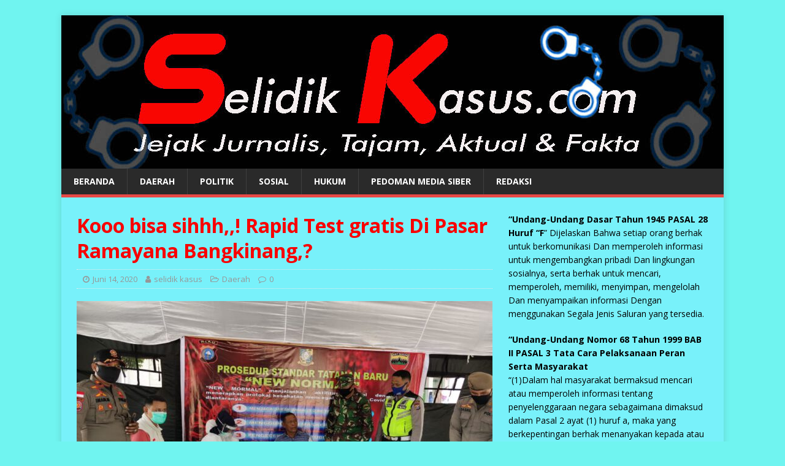

--- FILE ---
content_type: text/html; charset=UTF-8
request_url: https://selidikkasus.com/2020/06/14/kooo-bisa-sihhh-rapid-test-gratis-di-pasar-ramayana-bangkinang/
body_size: 13443
content:
<!DOCTYPE html>
<html class="no-js" lang="id-ID">
<head>
<meta charset="UTF-8">
<meta name="viewport" content="width=device-width, initial-scale=1.0">
<link rel="profile" href="http://gmpg.org/xfn/11" />
<link rel="pingback" href="https://selidikkasus.com/xmlrpc.php" />
<title>Kooo bisa sihhh,,! Rapid Test gratis Di Pasar Ramayana Bangkinang,? &#8211; :: Selidik Kasus ::</title>
<meta name='robots' content='max-image-preview:large' />
<link rel='dns-prefetch' href='//fonts.googleapis.com' />
<link rel='dns-prefetch' href='//s.w.org' />
<link rel="alternate" type="application/rss+xml" title=":: Selidik Kasus :: &raquo; Feed" href="https://selidikkasus.com/feed/" />
<link rel="alternate" type="application/rss+xml" title=":: Selidik Kasus :: &raquo; Umpan Komentar" href="https://selidikkasus.com/comments/feed/" />
<link rel="alternate" type="application/rss+xml" title=":: Selidik Kasus :: &raquo; Kooo bisa sihhh,,! Rapid Test gratis Di Pasar Ramayana Bangkinang,? Umpan Komentar" href="https://selidikkasus.com/2020/06/14/kooo-bisa-sihhh-rapid-test-gratis-di-pasar-ramayana-bangkinang/feed/" />
		<script type="text/javascript">
			window._wpemojiSettings = {"baseUrl":"https:\/\/s.w.org\/images\/core\/emoji\/13.0.1\/72x72\/","ext":".png","svgUrl":"https:\/\/s.w.org\/images\/core\/emoji\/13.0.1\/svg\/","svgExt":".svg","source":{"concatemoji":"https:\/\/selidikkasus.com\/wp-includes\/js\/wp-emoji-release.min.js?ver=5.7.14"}};
			!function(e,a,t){var n,r,o,i=a.createElement("canvas"),p=i.getContext&&i.getContext("2d");function s(e,t){var a=String.fromCharCode;p.clearRect(0,0,i.width,i.height),p.fillText(a.apply(this,e),0,0);e=i.toDataURL();return p.clearRect(0,0,i.width,i.height),p.fillText(a.apply(this,t),0,0),e===i.toDataURL()}function c(e){var t=a.createElement("script");t.src=e,t.defer=t.type="text/javascript",a.getElementsByTagName("head")[0].appendChild(t)}for(o=Array("flag","emoji"),t.supports={everything:!0,everythingExceptFlag:!0},r=0;r<o.length;r++)t.supports[o[r]]=function(e){if(!p||!p.fillText)return!1;switch(p.textBaseline="top",p.font="600 32px Arial",e){case"flag":return s([127987,65039,8205,9895,65039],[127987,65039,8203,9895,65039])?!1:!s([55356,56826,55356,56819],[55356,56826,8203,55356,56819])&&!s([55356,57332,56128,56423,56128,56418,56128,56421,56128,56430,56128,56423,56128,56447],[55356,57332,8203,56128,56423,8203,56128,56418,8203,56128,56421,8203,56128,56430,8203,56128,56423,8203,56128,56447]);case"emoji":return!s([55357,56424,8205,55356,57212],[55357,56424,8203,55356,57212])}return!1}(o[r]),t.supports.everything=t.supports.everything&&t.supports[o[r]],"flag"!==o[r]&&(t.supports.everythingExceptFlag=t.supports.everythingExceptFlag&&t.supports[o[r]]);t.supports.everythingExceptFlag=t.supports.everythingExceptFlag&&!t.supports.flag,t.DOMReady=!1,t.readyCallback=function(){t.DOMReady=!0},t.supports.everything||(n=function(){t.readyCallback()},a.addEventListener?(a.addEventListener("DOMContentLoaded",n,!1),e.addEventListener("load",n,!1)):(e.attachEvent("onload",n),a.attachEvent("onreadystatechange",function(){"complete"===a.readyState&&t.readyCallback()})),(n=t.source||{}).concatemoji?c(n.concatemoji):n.wpemoji&&n.twemoji&&(c(n.twemoji),c(n.wpemoji)))}(window,document,window._wpemojiSettings);
		</script>
		<style type="text/css">
img.wp-smiley,
img.emoji {
	display: inline !important;
	border: none !important;
	box-shadow: none !important;
	height: 1em !important;
	width: 1em !important;
	margin: 0 .07em !important;
	vertical-align: -0.1em !important;
	background: none !important;
	padding: 0 !important;
}
</style>
	<link rel='stylesheet' id='wp-block-library-css'  href='https://selidikkasus.com/wp-includes/css/dist/block-library/style.min.css?ver=5.7.14' type='text/css' media='all' />
<link rel='stylesheet' id='dashicons-css'  href='https://selidikkasus.com/wp-includes/css/dashicons.min.css?ver=5.7.14' type='text/css' media='all' />
<link rel='stylesheet' id='post-views-counter-frontend-css'  href='https://selidikkasus.com/wp-content/plugins/post-views-counter/css/frontend.css?ver=1.3.4' type='text/css' media='all' />
<link rel='stylesheet' id='social_share_button_style-css'  href='https://selidikkasus.com/wp-content/plugins/social-share-button/assets/front/css/style.css?ver=5.7.14' type='text/css' media='all' />
<link rel='stylesheet' id='fontawesome-5-css'  href='https://selidikkasus.com/wp-content/plugins/social-share-button/assets/global/css/fontawesome-5.min.css?ver=5.7.14' type='text/css' media='all' />
<link rel='stylesheet' id='wordpress-popular-posts-css-css'  href='https://selidikkasus.com/wp-content/plugins/wordpress-popular-posts/assets/css/wpp.css?ver=5.3.6' type='text/css' media='all' />
<link rel='stylesheet' id='mh-google-fonts-css'  href='https://fonts.googleapis.com/css?family=Open+Sans:400,400italic,700,600' type='text/css' media='all' />
<link rel='stylesheet' id='mh-magazine-lite-css'  href='https://selidikkasus.com/wp-content/themes/mh-magazine-lite/style.css?ver=2.9.0' type='text/css' media='all' />
<link rel='stylesheet' id='mh-font-awesome-css'  href='https://selidikkasus.com/wp-content/themes/mh-magazine-lite/includes/font-awesome.min.css' type='text/css' media='all' />
<link rel='stylesheet' id='addtoany-css'  href='https://selidikkasus.com/wp-content/plugins/add-to-any/addtoany.min.css?ver=1.15' type='text/css' media='all' />
<script type='text/javascript' src='https://selidikkasus.com/wp-includes/js/jquery/jquery.min.js?ver=3.5.1' id='jquery-core-js'></script>
<script type='text/javascript' src='https://selidikkasus.com/wp-includes/js/jquery/jquery-migrate.min.js?ver=3.3.2' id='jquery-migrate-js'></script>
<script type='text/javascript' src='https://selidikkasus.com/wp-content/plugins/add-to-any/addtoany.min.js?ver=1.1' id='addtoany-js'></script>
<script type='text/javascript' id='social_share_button_front_js-js-extra'>
/* <![CDATA[ */
var social_share_button_ajax = {"social_share_button_ajaxurl":"https:\/\/selidikkasus.com\/wp-admin\/admin-ajax.php"};
/* ]]> */
</script>
<script type='text/javascript' src='https://selidikkasus.com/wp-content/plugins/social-share-button/assets/front/js/scripts.js?ver=5.7.14' id='social_share_button_front_js-js'></script>
<script type='application/json' id='wpp-json'>
{"sampling_active":0,"sampling_rate":100,"ajax_url":"https:\/\/selidikkasus.com\/wp-json\/wordpress-popular-posts\/v1\/popular-posts","ID":7309,"token":"4f288b824f","lang":0,"debug":0}
</script>
<script type='text/javascript' src='https://selidikkasus.com/wp-content/plugins/wordpress-popular-posts/assets/js/wpp.min.js?ver=5.3.6' id='wpp-js-js'></script>
<script type='text/javascript' src='https://selidikkasus.com/wp-content/themes/mh-magazine-lite/js/scripts.js?ver=2.9.0' id='mh-scripts-js'></script>
<link rel="https://api.w.org/" href="https://selidikkasus.com/wp-json/" /><link rel="alternate" type="application/json" href="https://selidikkasus.com/wp-json/wp/v2/posts/7309" /><link rel="EditURI" type="application/rsd+xml" title="RSD" href="https://selidikkasus.com/xmlrpc.php?rsd" />
<link rel="wlwmanifest" type="application/wlwmanifest+xml" href="https://selidikkasus.com/wp-includes/wlwmanifest.xml" /> 
<meta name="generator" content="WordPress 5.7.14" />
<link rel="canonical" href="https://selidikkasus.com/2020/06/14/kooo-bisa-sihhh-rapid-test-gratis-di-pasar-ramayana-bangkinang/" />
<link rel='shortlink' href='https://selidikkasus.com/?p=7309' />
<link rel="alternate" type="application/json+oembed" href="https://selidikkasus.com/wp-json/oembed/1.0/embed?url=https%3A%2F%2Fselidikkasus.com%2F2020%2F06%2F14%2Fkooo-bisa-sihhh-rapid-test-gratis-di-pasar-ramayana-bangkinang%2F" />
<link rel="alternate" type="text/xml+oembed" href="https://selidikkasus.com/wp-json/oembed/1.0/embed?url=https%3A%2F%2Fselidikkasus.com%2F2020%2F06%2F14%2Fkooo-bisa-sihhh-rapid-test-gratis-di-pasar-ramayana-bangkinang%2F&#038;format=xml" />

<script data-cfasync="false">
window.a2a_config=window.a2a_config||{};a2a_config.callbacks=[];a2a_config.overlays=[];a2a_config.templates={};a2a_localize = {
	Share: "Share",
	Save: "Save",
	Subscribe: "Subscribe",
	Email: "Email",
	Bookmark: "Bookmark",
	ShowAll: "Show all",
	ShowLess: "Show less",
	FindServices: "Find service(s)",
	FindAnyServiceToAddTo: "Instantly find any service to add to",
	PoweredBy: "Powered by",
	ShareViaEmail: "Share via email",
	SubscribeViaEmail: "Subscribe via email",
	BookmarkInYourBrowser: "Bookmark in your browser",
	BookmarkInstructions: "Press Ctrl+D or \u2318+D to bookmark this page",
	AddToYourFavorites: "Add to your favorites",
	SendFromWebOrProgram: "Send from any email address or email program",
	EmailProgram: "Email program",
	More: "More&#8230;",
	ThanksForSharing: "Thanks for sharing!",
	ThanksForFollowing: "Thanks for following!"
};

(function(d,s,a,b){a=d.createElement(s);b=d.getElementsByTagName(s)[0];a.async=1;a.src="https://static.addtoany.com/menu/page.js";b.parentNode.insertBefore(a,b);})(document,"script");
</script>
  
<style>

    
    body{ 
         background-color: #70f4f0 !important;
    } 
</style>
<meta property="og:title" content="Kooo bisa sihhh,,! Rapid Test gratis Di Pasar Ramayana Bangkinang,?" /><meta property="og:url" content="https://selidikkasus.com/2020/06/14/kooo-bisa-sihhh-rapid-test-gratis-di-pasar-ramayana-bangkinang/" /><meta property="og:image" content="https://selidikkasus.com/wp-content/uploads/2020/06/IMG-20200614-WA0062.jpg" />        <style>
            @-webkit-keyframes bgslide {
                from {
                    background-position-x: 0;
                }
                to {
                    background-position-x: -200%;
                }
            }

            @keyframes bgslide {
                    from {
                        background-position-x: 0;
                    }
                    to {
                        background-position-x: -200%;
                    }
            }

            .wpp-widget-placeholder {
                margin: 0 auto;
                width: 60px;
                height: 3px;
                background: #dd3737;
                background: -webkit-gradient(linear, left top, right top, from(#dd3737), color-stop(10%, #571313), to(#dd3737));
                background: linear-gradient(90deg, #dd3737 0%, #571313 10%, #dd3737 100%);
                background-size: 200% auto;
                border-radius: 3px;
                -webkit-animation: bgslide 1s infinite linear;
                animation: bgslide 1s infinite linear;
            }
        </style>
        <!--[if lt IE 9]>
<script src="https://selidikkasus.com/wp-content/themes/mh-magazine-lite/js/css3-mediaqueries.js"></script>
<![endif]-->
<style type="text/css" id="custom-background-css">
body.custom-background { background-color: #38f4f4; }
</style>
	
			<style type="text/css">
				#wp-admin-bar-pvc-post-views .pvc-graph-container { padding-top: 6px; padding-bottom: 6px; position: relative; display: block; height: 100%; box-sizing: border-box; }
				#wp-admin-bar-pvc-post-views .pvc-line-graph {
					display: inline-block;
					width: 1px;
					margin-right: 1px;
					background-color: #ccc;
					vertical-align: baseline;
				}
				#wp-admin-bar-pvc-post-views .pvc-line-graph:hover { background-color: #eee; }
				#wp-admin-bar-pvc-post-views .pvc-line-graph-0 { height: 1% }
				#wp-admin-bar-pvc-post-views .pvc-line-graph-1 { height: 5% }
				#wp-admin-bar-pvc-post-views .pvc-line-graph-2 { height: 10% }
				#wp-admin-bar-pvc-post-views .pvc-line-graph-3 { height: 15% }
				#wp-admin-bar-pvc-post-views .pvc-line-graph-4 { height: 20% }
				#wp-admin-bar-pvc-post-views .pvc-line-graph-5 { height: 25% }
				#wp-admin-bar-pvc-post-views .pvc-line-graph-6 { height: 30% }
				#wp-admin-bar-pvc-post-views .pvc-line-graph-7 { height: 35% }
				#wp-admin-bar-pvc-post-views .pvc-line-graph-8 { height: 40% }
				#wp-admin-bar-pvc-post-views .pvc-line-graph-9 { height: 45% }
				#wp-admin-bar-pvc-post-views .pvc-line-graph-10 { height: 50% }
				#wp-admin-bar-pvc-post-views .pvc-line-graph-11 { height: 55% }
				#wp-admin-bar-pvc-post-views .pvc-line-graph-12 { height: 60% }
				#wp-admin-bar-pvc-post-views .pvc-line-graph-13 { height: 65% }
				#wp-admin-bar-pvc-post-views .pvc-line-graph-14 { height: 70% }
				#wp-admin-bar-pvc-post-views .pvc-line-graph-15 { height: 75% }
				#wp-admin-bar-pvc-post-views .pvc-line-graph-16 { height: 80% }
				#wp-admin-bar-pvc-post-views .pvc-line-graph-17 { height: 85% }
				#wp-admin-bar-pvc-post-views .pvc-line-graph-18 { height: 90% }
				#wp-admin-bar-pvc-post-views .pvc-line-graph-19 { height: 95% }
				#wp-admin-bar-pvc-post-views .pvc-line-graph-20 { height: 100% }
			</style></head>
<body id="mh-mobile" class="post-template-default single single-post postid-7309 single-format-standard custom-background mh-right-sb" itemscope="itemscope" itemtype="https://schema.org/WebPage">
<div class="mh-container mh-container-outer">
<div class="mh-header-mobile-nav mh-clearfix"></div>
<header class="mh-header" itemscope="itemscope" itemtype="https://schema.org/WPHeader">
	<div class="mh-container mh-container-inner mh-row mh-clearfix">
		<div class="mh-custom-header mh-clearfix">
<a class="mh-header-image-link" href="https://selidikkasus.com/" title=":: Selidik Kasus ::" rel="home">
<img class="mh-header-image" src="https://selidikkasus.com/wp-content/uploads/2020/03/cropped-kop-as.jpg" height="250" width="1080" alt=":: Selidik Kasus ::" />
</a>
</div>
	</div>
	<div class="mh-main-nav-wrap">
		<nav class="mh-navigation mh-main-nav mh-container mh-container-inner mh-clearfix" itemscope="itemscope" itemtype="https://schema.org/SiteNavigationElement">
			<div class="menu-redaksi-container"><ul id="menu-redaksi" class="menu"><li id="menu-item-24" class="menu-item menu-item-type-custom menu-item-object-custom menu-item-home menu-item-24"><a href="http://selidikkasus.com/">BERANDA</a></li>
<li id="menu-item-347" class="menu-item menu-item-type-taxonomy menu-item-object-category current-post-ancestor current-menu-parent current-post-parent menu-item-347"><a href="https://selidikkasus.com/category/daerah/">DAERAH</a></li>
<li id="menu-item-3093" class="menu-item menu-item-type-taxonomy menu-item-object-category menu-item-3093"><a href="https://selidikkasus.com/category/politik/">POLITIK</a></li>
<li id="menu-item-3094" class="menu-item menu-item-type-taxonomy menu-item-object-category menu-item-3094"><a href="https://selidikkasus.com/category/sosial/">SOSIAL</a></li>
<li id="menu-item-222" class="menu-item menu-item-type-custom menu-item-object-custom menu-item-222"><a href="http://selidikkasus.com/category/hukum/">HUKUM</a></li>
<li id="menu-item-1333" class="menu-item menu-item-type-post_type menu-item-object-page menu-item-1333"><a href="https://selidikkasus.com/pedoman-media-siber/">PEDOMAN MEDIA SIBER</a></li>
<li id="menu-item-17422" class="menu-item menu-item-type-post_type menu-item-object-page menu-item-17422"><a href="https://selidikkasus.com/box-redaksi-selidikkasus-com/">REDAKSI</a></li>
</ul></div>		</nav>
	</div>
</header><div class="mh-wrapper mh-clearfix">
	<div id="main-content" class="mh-content" role="main" itemprop="mainContentOfPage"><article id="post-7309" class="post-7309 post type-post status-publish format-standard has-post-thumbnail hentry category-daerah">
	<header class="entry-header mh-clearfix"><h1 class="entry-title">Kooo bisa sihhh,,! Rapid Test gratis Di Pasar Ramayana Bangkinang,?</h1><p class="mh-meta entry-meta">
<span class="entry-meta-date updated"><i class="fa fa-clock-o"></i><a href="https://selidikkasus.com/2020/06/">Juni 14, 2020</a></span>
<span class="entry-meta-author author vcard"><i class="fa fa-user"></i><a class="fn" href="https://selidikkasus.com/author/selidikkasus/">selidik kasus</a></span>
<span class="entry-meta-categories"><i class="fa fa-folder-open-o"></i><a href="https://selidikkasus.com/category/daerah/" rel="category tag">Daerah</a></span>
<span class="entry-meta-comments"><i class="fa fa-comment-o"></i><a class="mh-comment-scroll" href="https://selidikkasus.com/2020/06/14/kooo-bisa-sihhh-rapid-test-gratis-di-pasar-ramayana-bangkinang/#mh-comments">0</a></span>
</p>
	</header>
		<div class="entry-content mh-clearfix">
<figure class="entry-thumbnail">
<img src="https://selidikkasus.com/wp-content/uploads/2020/06/IMG-20200614-WA0062-678x381.jpg" alt="" title="IMG-20200614-WA0062" />
</figure>

<p>Bangkinang Kota &#8211; Demi terlaksananya pemeriksaan kesehatan masyarakat agar terhindar dari Penyebaran Virus Covid-19, Dinas Kesehatan Kabupaten Kampar melakukan pelaksanaan Rapid Test bagi pengunjung Pasar Ramayana Bangkinang, diutamakan bagi masyarakat yang suhu tubuhnya diatas 37,5 Derajat Celcius, masyarakat yang tidak mengenakan masker juga turut dicek suhu tubuhnya serta diwajibkan memakai masker.</p>



<p>Sehingga masyarakat lebih peduli dengan kesehatan dirinya dan juga memastikan tidak terpapar penyebaran Virus Covid-19 saat beraktivitas di pusat perbelanjaan, kerumunan massa dan lebih disiplin dalam melaksanakan protokol Kesehatan serta selalu menggunakan masker saat beraktivitas diluar rumah, Minggu(14/6)</p>



<p>Kepala Dinas Kesehatan Kabupaten Kampar H. Dedy Sambudi, SKM, M.Kes menyampaikan bahwa pentingnya memeriksakan diri dan melakukan pemeriksaan kesehatan seperti pelaksanaan Rapid Test ini, sehingga masyarakat yang melakukan aktivitas di pusat perbelanjaan, kerumunan massa dan fasilitas publik yakin akan kesehatan dirinya dan tidak terpapar penyebaran Virus Covid-19.</p>



<figure class="wp-block-image size-large"><img loading="lazy" width="768" height="1024" src="http://selidikkasus.com/wp-content/uploads/2020/06/IMG-20200614-WA0069-768x1024.jpg" alt="" class="wp-image-7312" srcset="https://selidikkasus.com/wp-content/uploads/2020/06/IMG-20200614-WA0069-768x1024.jpg 768w, https://selidikkasus.com/wp-content/uploads/2020/06/IMG-20200614-WA0069-225x300.jpg 225w, https://selidikkasus.com/wp-content/uploads/2020/06/IMG-20200614-WA0069.jpg 960w" sizes="(max-width: 768px) 100vw, 768px" /></figure>



<p>&#8220;Pelaksanaan Rapid Test ini dilakukan untuk memastikan setiap pengunjung bebas dari paparan Virus Covid-19, dan hasilnya nanti juga dapat meningkatkan kesadaran masyarakat untuk melaksanakan protokol Kesehatan serta selalu menggunakan masker saat beraktivitas diluar rumah&#8221; ungkap Dedi</p>



<p>Sementara itu, Kepala Puskesmas Bangkinang Zolmiwardi, SKM, M.Kes beserta tim Gugus Tugas Covid-19 di Pasar Ramayana Bangkinang, mengharapkan kesadaran masyarakat serta antusiasme menyikapi pelaksanaan Rapid Test ini agar nantinya setiap orang yang berkunjung dan berbelanja dapat mengetahui hasil test kesehatannya.</p>



<p>&#8220;Masyarakat kami harapkan kesadarannya sendiri serta antusiasnya dalam memeriksakan kesehatan dirinya melalui Rapid Test yang kami laksanakan, agar senantiasa terhindar dari Penyebaran Covid-19.&#8221; Ungkap Zolmiwardi </p>



<p>Lp-yoga-IM</p>



<p>Sumber-(DiskominfoKampar)</p>
<div class="post-views post-7309 entry-meta">
				<span class="post-views-icon dashicons dashicons-chart-bar"></span>
				<span class="post-views-label">Jumlah Pembaca: </span>
				<span class="post-views-count">810</span>
			</div><div class="addtoany_share_save_container addtoany_content addtoany_content_bottom"><div class="a2a_kit a2a_kit_size_32 addtoany_list" data-a2a-url="https://selidikkasus.com/2020/06/14/kooo-bisa-sihhh-rapid-test-gratis-di-pasar-ramayana-bangkinang/" data-a2a-title="Kooo bisa sihhh,,! Rapid Test gratis Di Pasar Ramayana Bangkinang,?"><a class="a2a_button_facebook" href="https://www.addtoany.com/add_to/facebook?linkurl=https%3A%2F%2Fselidikkasus.com%2F2020%2F06%2F14%2Fkooo-bisa-sihhh-rapid-test-gratis-di-pasar-ramayana-bangkinang%2F&amp;linkname=Kooo%20bisa%20sihhh%2C%2C%21%20Rapid%20Test%20gratis%20Di%20Pasar%20Ramayana%20Bangkinang%2C%3F" title="Facebook" rel="nofollow noopener" target="_blank"></a><a class="a2a_button_twitter" href="https://www.addtoany.com/add_to/twitter?linkurl=https%3A%2F%2Fselidikkasus.com%2F2020%2F06%2F14%2Fkooo-bisa-sihhh-rapid-test-gratis-di-pasar-ramayana-bangkinang%2F&amp;linkname=Kooo%20bisa%20sihhh%2C%2C%21%20Rapid%20Test%20gratis%20Di%20Pasar%20Ramayana%20Bangkinang%2C%3F" title="Twitter" rel="nofollow noopener" target="_blank"></a><a class="a2a_button_whatsapp" href="https://www.addtoany.com/add_to/whatsapp?linkurl=https%3A%2F%2Fselidikkasus.com%2F2020%2F06%2F14%2Fkooo-bisa-sihhh-rapid-test-gratis-di-pasar-ramayana-bangkinang%2F&amp;linkname=Kooo%20bisa%20sihhh%2C%2C%21%20Rapid%20Test%20gratis%20Di%20Pasar%20Ramayana%20Bangkinang%2C%3F" title="WhatsApp" rel="nofollow noopener" target="_blank"></a><a class="a2a_button_facebook_messenger" href="https://www.addtoany.com/add_to/facebook_messenger?linkurl=https%3A%2F%2Fselidikkasus.com%2F2020%2F06%2F14%2Fkooo-bisa-sihhh-rapid-test-gratis-di-pasar-ramayana-bangkinang%2F&amp;linkname=Kooo%20bisa%20sihhh%2C%2C%21%20Rapid%20Test%20gratis%20Di%20Pasar%20Ramayana%20Bangkinang%2C%3F" title="Messenger" rel="nofollow noopener" target="_blank"></a><a class="a2a_button_print" href="https://www.addtoany.com/add_to/print?linkurl=https%3A%2F%2Fselidikkasus.com%2F2020%2F06%2F14%2Fkooo-bisa-sihhh-rapid-test-gratis-di-pasar-ramayana-bangkinang%2F&amp;linkname=Kooo%20bisa%20sihhh%2C%2C%21%20Rapid%20Test%20gratis%20Di%20Pasar%20Ramayana%20Bangkinang%2C%3F" title="Print" rel="nofollow noopener" target="_blank"></a><a class="a2a_dd addtoany_share_save addtoany_share" href="https://www.addtoany.com/share"></a></div></div>	</div></article><nav class="mh-post-nav mh-row mh-clearfix" itemscope="itemscope" itemtype="https://schema.org/SiteNavigationElement">
<div class="mh-col-1-2 mh-post-nav-item mh-post-nav-prev">
<a href="https://selidikkasus.com/2020/06/14/alun-alun-mojokerto-kota-dipenuhi-para-sepedah-milenial-dibubarkan-oleh-sat-pol-pp/" rel="prev"><img width="80" height="60" src="https://selidikkasus.com/wp-content/uploads/2020/06/IMG-20200614-WA0057-80x60.jpg" class="attachment-mh-magazine-lite-small size-mh-magazine-lite-small wp-post-image" alt="" loading="lazy" /><span>Previous</span><p>Alun-alun Mojokerto Kota, Dipenuhi Para Sepedah Milenial Dibubarkan Oleh Sat Pol PP</p></a></div>
<div class="mh-col-1-2 mh-post-nav-item mh-post-nav-next">
<a href="https://selidikkasus.com/2020/06/14/langkah-antisipasi-penyebaran-covid-19-kpu-pemkab-mojokerto-menambah-jumlah-tps-waktu-pilkada-serentak/" rel="next"><img width="80" height="60" src="https://selidikkasus.com/wp-content/uploads/2020/06/IMG-20200614-WA0078-80x60.jpg" class="attachment-mh-magazine-lite-small size-mh-magazine-lite-small wp-post-image" alt="" loading="lazy" /><span>Next</span><p>Langkah Antisipasi Penyebaran Covid-19 KPU Pemkab Mojokerto Menambah Jumlah TPS Waktu Pilkada Serentak</p></a></div>
</nav>
	</div>
	<aside class="mh-widget-col-1 mh-sidebar" itemscope="itemscope" itemtype="https://schema.org/WPSideBar"><div id="text-4" class="mh-widget widget_text">			<div class="textwidget"><p><strong>“Undang-Undang Dasar Tahun 1945 PASAL 28 Huruf “F</strong>” Dijelaskan Bahwa setiap orang berhak untuk berkomunikasi Dan memperoleh informasi untuk mengembangkan pribadi Dan lingkungan sosialnya, serta berhak untuk mencari, memperoleh, memiliki, menyimpan, mengelolah Dan menyampaikan informasi Dengan menggunakan Segala Jenis Saluran yang tersedia.</p>
<p><strong>“Undang-Undang Nomor 68 Tahun 1999 BAB II PASAL 3 Tata Cara Pelaksanaan Peran Serta Masyarakat</strong><br />
“(1)Dalam hal masyarakat bermaksud mencari atau memperoleh informasi tentang penyelenggaraan negara sebagaimana dimaksud dalam Pasal 2 ayat (1) huruf a, maka yang berkepentingan berhak menanyakan kepada atau memperoleh dan instansi atau lembaga yang terkait.<br />
“(2) Hak untuk mencari atau memperoleh informasi sebagaimana dimaksud dalam ayat (1) dapat dilakukan secara langsung maupun tidak langsung.</p>
<p><strong>Undang-Undang Nomor 40 Tahun 1999 Tentang PERS BAB 1 Pasal 1 angka 1</strong>. Pers adalah lembaga sosial dan wahana komunikasi massa yang melaksanakan kegiatan jurnalistik meliputi mencari, memperoleh, memiliki, menyimpan, mengolah, dan menyampaikan informasi baik dalam bentuk tulisan, suara, gambar, suara dan gambar, serta data dan grafik maupun dalam bentuk lainnya dengan menggunakan media cetak, media elektronik, dan segala jenis uraian yang tersedia.</p>
<p><strong>Undang Undang Nomor 40 tahun 1999 tentang PERS “BAB ll (PASAL 2)</strong> “Kemerdekaan Pers adalah salah satu wujud kedaulatan Rakyat yang berarsas kan prinsip-prinsip Demokrasi, keadilan, Dan Supremasi Hukum.</p>
<p><strong>Undang Undang Nomor 40 tahun 1999 tentang PERS BAB ll (PASAL 3 Angka 1)</strong> “PERS nasional mempunyai fungsi sebagai media informasi, pendidikan, hiburan dan kontrol sosial.</p>
<p><strong>Undang-Undang Nomor 40 Tahun 1999 Tentang PERS BAB II PASAL 4.</strong> Asas, Fungsi, Hak, Kewajiban Dan Peranan PERS “(1).Kemerdekaan pers dijamin sebagai hak asasi warga negara.<br />
“(2).Terhadap pers nasional tidak dikenakan penyensoran, pembredelan atau pelarangan penyiaran.<br />
“(3).Untuk menjamin kemerdekaan pers, pers nasional mempunyai hak mencari, memperoleh, dan menyebarluaskan gagasan dan informasi.<br />
“(4).Dalam mempertanggung jawabkan pemberitaan di depan hukum, wartawan mempunyai Hak Tolak.</p>
</div>
		</div><div id="search-3" class="mh-widget widget_search"><h4 class="mh-widget-title"><span class="mh-widget-title-inner">Cari Berita</span></h4><form role="search" method="get" class="search-form" action="https://selidikkasus.com/">
				<label>
					<span class="screen-reader-text">Cari untuk:</span>
					<input type="search" class="search-field" placeholder="Cari &hellip;" value="" name="s" />
				</label>
				<input type="submit" class="search-submit" value="Cari" />
			</form></div><div id="media_image-13" class="mh-widget widget_media_image"><img width="272" height="300" src="https://selidikkasus.com/wp-content/uploads/2020/03/20200330_175928-272x300.jpg" class="image wp-image-837  attachment-medium size-medium" alt="" loading="lazy" style="max-width: 100%; height: auto;" srcset="https://selidikkasus.com/wp-content/uploads/2020/03/20200330_175928-272x300.jpg 272w, https://selidikkasus.com/wp-content/uploads/2020/03/20200330_175928-768x847.jpg 768w, https://selidikkasus.com/wp-content/uploads/2020/03/20200330_175928.jpg 900w" sizes="(max-width: 272px) 100vw, 272px" /></div><div id="media_image-7" class="mh-widget widget_media_image"><img width="204" height="300" src="https://selidikkasus.com/wp-content/uploads/2020/03/Screenshot_20200301-134024_WhatsApp-204x300.jpg" class="image wp-image-173  attachment-medium size-medium" alt="" loading="lazy" style="max-width: 100%; height: auto;" srcset="https://selidikkasus.com/wp-content/uploads/2020/03/Screenshot_20200301-134024_WhatsApp-204x300.jpg 204w, https://selidikkasus.com/wp-content/uploads/2020/03/Screenshot_20200301-134024_WhatsApp.jpg 505w" sizes="(max-width: 204px) 100vw, 204px" /></div><div id="media_image-12" class="mh-widget widget_media_image"><img width="300" height="200" src="https://selidikkasus.com/wp-content/uploads/2020/03/IMG-20200330-WA0026-300x200.jpg" class="image wp-image-826  attachment-medium size-medium" alt="" loading="lazy" style="max-width: 100%; height: auto;" srcset="https://selidikkasus.com/wp-content/uploads/2020/03/IMG-20200330-WA0026-300x200.jpg 300w, https://selidikkasus.com/wp-content/uploads/2020/03/IMG-20200330-WA0026-1024x682.jpg 1024w, https://selidikkasus.com/wp-content/uploads/2020/03/IMG-20200330-WA0026-768x512.jpg 768w, https://selidikkasus.com/wp-content/uploads/2020/03/IMG-20200330-WA0026.jpg 1145w" sizes="(max-width: 300px) 100vw, 300px" /></div><div id="media_image-24" class="mh-widget widget_media_image"><img width="210" height="300" src="https://selidikkasus.com/wp-content/uploads/2020/04/Screenshot_20200422-213712_WhatsApp-210x300.jpg" class="image wp-image-2594  attachment-medium size-medium" alt="" loading="lazy" style="max-width: 100%; height: auto;" srcset="https://selidikkasus.com/wp-content/uploads/2020/04/Screenshot_20200422-213712_WhatsApp-210x300.jpg 210w, https://selidikkasus.com/wp-content/uploads/2020/04/Screenshot_20200422-213712_WhatsApp.jpg 522w" sizes="(max-width: 210px) 100vw, 210px" /></div><div id="media_image-6" class="mh-widget widget_media_image"><img width="210" height="300" src="https://selidikkasus.com/wp-content/uploads/2020/03/Screenshot_20200301-134056_WhatsApp-210x300.jpg" class="image wp-image-175  attachment-medium size-medium" alt="" loading="lazy" style="max-width: 100%; height: auto;" srcset="https://selidikkasus.com/wp-content/uploads/2020/03/Screenshot_20200301-134056_WhatsApp-210x300.jpg 210w, https://selidikkasus.com/wp-content/uploads/2020/03/Screenshot_20200301-134056_WhatsApp.jpg 495w" sizes="(max-width: 210px) 100vw, 210px" /></div><div id="media_image-9" class="mh-widget widget_media_image"><img width="222" height="300" src="https://selidikkasus.com/wp-content/uploads/2020/03/Screenshot_20200301-144209_WhatsApp-222x300.jpg" class="image wp-image-182  attachment-medium size-medium" alt="" loading="lazy" style="max-width: 100%; height: auto;" srcset="https://selidikkasus.com/wp-content/uploads/2020/03/Screenshot_20200301-144209_WhatsApp-222x300.jpg 222w, https://selidikkasus.com/wp-content/uploads/2020/03/Screenshot_20200301-144209_WhatsApp.jpg 522w" sizes="(max-width: 222px) 100vw, 222px" /></div><div id="media_image-5" class="mh-widget widget_media_image"><img width="229" height="300" src="https://selidikkasus.com/wp-content/uploads/2020/03/Screenshot_20200301-134020_WhatsApp-229x300.jpg" class="image wp-image-172  attachment-medium size-medium" alt="" loading="lazy" style="max-width: 100%; height: auto;" srcset="https://selidikkasus.com/wp-content/uploads/2020/03/Screenshot_20200301-134020_WhatsApp-229x300.jpg 229w, https://selidikkasus.com/wp-content/uploads/2020/03/Screenshot_20200301-134020_WhatsApp.jpg 511w" sizes="(max-width: 229px) 100vw, 229px" /></div><div id="media_image-4" class="mh-widget widget_media_image"><h4 class="mh-widget-title"><span class="mh-widget-title-inner">Pasang Iklan Disini</span></h4><img width="285" height="177" src="https://selidikkasus.com/wp-content/uploads/2020/03/pasamh.jpg" class="image wp-image-176  attachment-full size-full" alt="" loading="lazy" style="max-width: 100%; height: auto;" /></div><div id="media_image-119" class="mh-widget widget_media_image"><img width="300" height="300" src="https://selidikkasus.com/wp-content/uploads/2020/12/WhatsApp-Image-2020-12-31-at-18.48.24-300x300.jpeg" class="image wp-image-15993  attachment-medium size-medium" alt="" loading="lazy" style="max-width: 100%; height: auto;" srcset="https://selidikkasus.com/wp-content/uploads/2020/12/WhatsApp-Image-2020-12-31-at-18.48.24-300x300.jpeg 300w, https://selidikkasus.com/wp-content/uploads/2020/12/WhatsApp-Image-2020-12-31-at-18.48.24-1024x1024.jpeg 1024w, https://selidikkasus.com/wp-content/uploads/2020/12/WhatsApp-Image-2020-12-31-at-18.48.24-150x150.jpeg 150w, https://selidikkasus.com/wp-content/uploads/2020/12/WhatsApp-Image-2020-12-31-at-18.48.24-768x768.jpeg 768w, https://selidikkasus.com/wp-content/uploads/2020/12/WhatsApp-Image-2020-12-31-at-18.48.24.jpeg 1280w" sizes="(max-width: 300px) 100vw, 300px" /></div><div id="media_image-66" class="mh-widget widget_media_image"><img width="300" height="300" src="https://selidikkasus.com/wp-content/uploads/2020/07/berita-1-300x300.jpg" class="image wp-image-8550  attachment-medium size-medium" alt="" loading="lazy" style="max-width: 100%; height: auto;" srcset="https://selidikkasus.com/wp-content/uploads/2020/07/berita-1-300x300.jpg 300w, https://selidikkasus.com/wp-content/uploads/2020/07/berita-1-1024x1024.jpg 1024w, https://selidikkasus.com/wp-content/uploads/2020/07/berita-1-150x150.jpg 150w, https://selidikkasus.com/wp-content/uploads/2020/07/berita-1-768x768.jpg 768w, https://selidikkasus.com/wp-content/uploads/2020/07/berita-1.jpg 1280w" sizes="(max-width: 300px) 100vw, 300px" /></div><div id="media_image-18" class="mh-widget widget_media_image"><img width="300" height="200" src="https://selidikkasus.com/wp-content/uploads/2020/04/kopasus-Copy-300x200.jpg" class="image wp-image-1862  attachment-medium size-medium" alt="" loading="lazy" style="max-width: 100%; height: auto;" srcset="https://selidikkasus.com/wp-content/uploads/2020/04/kopasus-Copy-300x200.jpg 300w, https://selidikkasus.com/wp-content/uploads/2020/04/kopasus-Copy-768x513.jpg 768w, https://selidikkasus.com/wp-content/uploads/2020/04/kopasus-Copy.jpg 1024w" sizes="(max-width: 300px) 100vw, 300px" /></div><div id="text-3" class="mh-widget widget_text"><h4 class="mh-widget-title"><span class="mh-widget-title-inner">Telah hadir selidikkasus tv streaming!!</span></h4>			<div class="textwidget"><style>
@keyframes blink{
0%{color:black}
50%{color:white}
100%{color:black}
}
@-webkit-keyframes blink{
0%{color:black}
50%{color:white}
100%{color:black}
}
.blink{
-webkit-animation:blink 2s linear infinite;
-moz-animation:blink 2s linear infinite;
animation:blink 2s linear infinite
}
</style>
<p><span class="blink">Telah hadir selidikkasus tv streaming, menghadirkan liputan video streaming!!!<br />
Untuk seluruh anggota sudah dapat mengirimkan berita liputan melalui rekaman video dapat dikirim ke media center selidikkasus</span></p>
</div>
		</div><div id="search-2" class="mh-widget widget_search"><h4 class="mh-widget-title"><span class="mh-widget-title-inner">Pencarian</span></h4><form role="search" method="get" class="search-form" action="https://selidikkasus.com/">
				<label>
					<span class="screen-reader-text">Cari untuk:</span>
					<input type="search" class="search-field" placeholder="Cari &hellip;" value="" name="s" />
				</label>
				<input type="submit" class="search-submit" value="Cari" />
			</form></div><div id="mh_slider_hp-2" class="mh-widget mh_slider_hp">        	<div id="mh-slider-6825" class="flexslider mh-slider-widget mh-slider-normal">
				<ul class="slides">						<li class="mh-slider-item">
							<article class="post-2974">
								<a href="https://selidikkasus.com/2020/04/26/presiden-ri-joko-widodo-saya-tegaskan-untuk-rakyat-yang-tidak-mendapatkan-bantuan-harap-melapor/" title="Presiden RI Joko Widodo : Saya Tegaskan Untuk Rakyat yang Tidak Mendapatkan Bantuan Harap Melapor,,!!"><img width="678" height="381" src="https://selidikkasus.com/wp-content/uploads/2020/04/IMG-20200426-WA0238-1-678x381.jpg" class="attachment-mh-magazine-lite-content size-mh-magazine-lite-content wp-post-image" alt="" loading="lazy" />								</a>
								<div class="mh-slider-caption">
									<div class="mh-slider-content">
										<a href="https://selidikkasus.com/2020/04/26/presiden-ri-joko-widodo-saya-tegaskan-untuk-rakyat-yang-tidak-mendapatkan-bantuan-harap-melapor/" title="Presiden RI Joko Widodo : Saya Tegaskan Untuk Rakyat yang Tidak Mendapatkan Bantuan Harap Melapor,,!!">
											<h2 class="mh-slider-title">
												Presiden RI Joko Widodo : Saya Tegaskan Untuk Rakyat yang Tidak Mendapatkan Bantuan Harap Melapor,,!!											</h2>
										</a>
										<div class="mh-slider-excerpt">
											<div class="mh-excerpt"><p>Jakarta – Presiden RI Ir H. Joko Widodo menegaskan ; Buat seluruh rakyat Indonesia yang ada di berbagai Provinsi khususnya di Pedesaan, di Kampung-Kampung dan <a class="mh-excerpt-more" href="https://selidikkasus.com/2020/04/26/presiden-ri-joko-widodo-saya-tegaskan-untuk-rakyat-yang-tidak-mendapatkan-bantuan-harap-melapor/" title="Presiden RI Joko Widodo : Saya Tegaskan Untuk Rakyat yang Tidak Mendapatkan Bantuan Harap Melapor,,!!">[&#8230;]</a></p>
</div><div class="addtoany_share_save_container addtoany_content addtoany_content_bottom"><div class="a2a_kit a2a_kit_size_32 addtoany_list" data-a2a-url="https://selidikkasus.com/2020/04/26/presiden-ri-joko-widodo-saya-tegaskan-untuk-rakyat-yang-tidak-mendapatkan-bantuan-harap-melapor/" data-a2a-title="Presiden RI Joko Widodo : Saya Tegaskan Untuk Rakyat yang Tidak Mendapatkan Bantuan Harap Melapor,,!!"><a class="a2a_button_facebook" href="https://www.addtoany.com/add_to/facebook?linkurl=https%3A%2F%2Fselidikkasus.com%2F2020%2F04%2F26%2Fpresiden-ri-joko-widodo-saya-tegaskan-untuk-rakyat-yang-tidak-mendapatkan-bantuan-harap-melapor%2F&amp;linkname=Presiden%20RI%20Joko%20Widodo%20%3A%20Saya%20Tegaskan%20Untuk%20Rakyat%20yang%20Tidak%20Mendapatkan%20Bantuan%20Harap%20Melapor%2C%2C%21%21" title="Facebook" rel="nofollow noopener" target="_blank"></a><a class="a2a_button_twitter" href="https://www.addtoany.com/add_to/twitter?linkurl=https%3A%2F%2Fselidikkasus.com%2F2020%2F04%2F26%2Fpresiden-ri-joko-widodo-saya-tegaskan-untuk-rakyat-yang-tidak-mendapatkan-bantuan-harap-melapor%2F&amp;linkname=Presiden%20RI%20Joko%20Widodo%20%3A%20Saya%20Tegaskan%20Untuk%20Rakyat%20yang%20Tidak%20Mendapatkan%20Bantuan%20Harap%20Melapor%2C%2C%21%21" title="Twitter" rel="nofollow noopener" target="_blank"></a><a class="a2a_button_whatsapp" href="https://www.addtoany.com/add_to/whatsapp?linkurl=https%3A%2F%2Fselidikkasus.com%2F2020%2F04%2F26%2Fpresiden-ri-joko-widodo-saya-tegaskan-untuk-rakyat-yang-tidak-mendapatkan-bantuan-harap-melapor%2F&amp;linkname=Presiden%20RI%20Joko%20Widodo%20%3A%20Saya%20Tegaskan%20Untuk%20Rakyat%20yang%20Tidak%20Mendapatkan%20Bantuan%20Harap%20Melapor%2C%2C%21%21" title="WhatsApp" rel="nofollow noopener" target="_blank"></a><a class="a2a_button_facebook_messenger" href="https://www.addtoany.com/add_to/facebook_messenger?linkurl=https%3A%2F%2Fselidikkasus.com%2F2020%2F04%2F26%2Fpresiden-ri-joko-widodo-saya-tegaskan-untuk-rakyat-yang-tidak-mendapatkan-bantuan-harap-melapor%2F&amp;linkname=Presiden%20RI%20Joko%20Widodo%20%3A%20Saya%20Tegaskan%20Untuk%20Rakyat%20yang%20Tidak%20Mendapatkan%20Bantuan%20Harap%20Melapor%2C%2C%21%21" title="Messenger" rel="nofollow noopener" target="_blank"></a><a class="a2a_button_print" href="https://www.addtoany.com/add_to/print?linkurl=https%3A%2F%2Fselidikkasus.com%2F2020%2F04%2F26%2Fpresiden-ri-joko-widodo-saya-tegaskan-untuk-rakyat-yang-tidak-mendapatkan-bantuan-harap-melapor%2F&amp;linkname=Presiden%20RI%20Joko%20Widodo%20%3A%20Saya%20Tegaskan%20Untuk%20Rakyat%20yang%20Tidak%20Mendapatkan%20Bantuan%20Harap%20Melapor%2C%2C%21%21" title="Print" rel="nofollow noopener" target="_blank"></a><a class="a2a_dd addtoany_share_save addtoany_share" href="https://www.addtoany.com/share"></a></div></div>										</div>
									</div>
								</div>
							</article>
						</li>						<li class="mh-slider-item">
							<article class="post-44532">
								<a href="https://selidikkasus.com/2025/11/05/kemenpora-gelar-rapat-serap-aspirasi-revisi-uu-no-40-tahun-2009-tentang-kepemudaan-di-spring-hill-ruteng/" title="Kemenpora Gelar Rapat Serap Aspirasi Revisi UU No. 40 Tahun 2009 tentang Kepemudaan di Spring Hill Ruteng"><img width="678" height="381" src="https://selidikkasus.com/wp-content/uploads/2025/11/IMG-20251105-WA0001-678x381.jpg" class="attachment-mh-magazine-lite-content size-mh-magazine-lite-content wp-post-image" alt="" loading="lazy" />								</a>
								<div class="mh-slider-caption">
									<div class="mh-slider-content">
										<a href="https://selidikkasus.com/2025/11/05/kemenpora-gelar-rapat-serap-aspirasi-revisi-uu-no-40-tahun-2009-tentang-kepemudaan-di-spring-hill-ruteng/" title="Kemenpora Gelar Rapat Serap Aspirasi Revisi UU No. 40 Tahun 2009 tentang Kepemudaan di Spring Hill Ruteng">
											<h2 class="mh-slider-title">
												Kemenpora Gelar Rapat Serap Aspirasi Revisi UU No. 40 Tahun 2009 tentang Kepemudaan di Spring Hill Ruteng											</h2>
										</a>
										<div class="mh-slider-excerpt">
											<div class="mh-excerpt"><p>&nbsp; &nbsp; Ruteng, 5 November 2025 — Kementerian Pemuda dan Olahraga (Kemenpora) melalui Deputi Bidang Pelayanan Kepemudaan sukses menggelar Focus Group Discussion (FGD) Serap Aspirasi <a class="mh-excerpt-more" href="https://selidikkasus.com/2025/11/05/kemenpora-gelar-rapat-serap-aspirasi-revisi-uu-no-40-tahun-2009-tentang-kepemudaan-di-spring-hill-ruteng/" title="Kemenpora Gelar Rapat Serap Aspirasi Revisi UU No. 40 Tahun 2009 tentang Kepemudaan di Spring Hill Ruteng">[&#8230;]</a></p>
</div><div class="addtoany_share_save_container addtoany_content addtoany_content_bottom"><div class="a2a_kit a2a_kit_size_32 addtoany_list" data-a2a-url="https://selidikkasus.com/2025/11/05/kemenpora-gelar-rapat-serap-aspirasi-revisi-uu-no-40-tahun-2009-tentang-kepemudaan-di-spring-hill-ruteng/" data-a2a-title="Kemenpora Gelar Rapat Serap Aspirasi Revisi UU No. 40 Tahun 2009 tentang Kepemudaan di Spring Hill Ruteng"><a class="a2a_button_facebook" href="https://www.addtoany.com/add_to/facebook?linkurl=https%3A%2F%2Fselidikkasus.com%2F2025%2F11%2F05%2Fkemenpora-gelar-rapat-serap-aspirasi-revisi-uu-no-40-tahun-2009-tentang-kepemudaan-di-spring-hill-ruteng%2F&amp;linkname=Kemenpora%20Gelar%20Rapat%20Serap%20Aspirasi%20Revisi%20UU%20No.%2040%20Tahun%202009%20tentang%20Kepemudaan%20di%20Spring%20Hill%20Ruteng" title="Facebook" rel="nofollow noopener" target="_blank"></a><a class="a2a_button_twitter" href="https://www.addtoany.com/add_to/twitter?linkurl=https%3A%2F%2Fselidikkasus.com%2F2025%2F11%2F05%2Fkemenpora-gelar-rapat-serap-aspirasi-revisi-uu-no-40-tahun-2009-tentang-kepemudaan-di-spring-hill-ruteng%2F&amp;linkname=Kemenpora%20Gelar%20Rapat%20Serap%20Aspirasi%20Revisi%20UU%20No.%2040%20Tahun%202009%20tentang%20Kepemudaan%20di%20Spring%20Hill%20Ruteng" title="Twitter" rel="nofollow noopener" target="_blank"></a><a class="a2a_button_whatsapp" href="https://www.addtoany.com/add_to/whatsapp?linkurl=https%3A%2F%2Fselidikkasus.com%2F2025%2F11%2F05%2Fkemenpora-gelar-rapat-serap-aspirasi-revisi-uu-no-40-tahun-2009-tentang-kepemudaan-di-spring-hill-ruteng%2F&amp;linkname=Kemenpora%20Gelar%20Rapat%20Serap%20Aspirasi%20Revisi%20UU%20No.%2040%20Tahun%202009%20tentang%20Kepemudaan%20di%20Spring%20Hill%20Ruteng" title="WhatsApp" rel="nofollow noopener" target="_blank"></a><a class="a2a_button_facebook_messenger" href="https://www.addtoany.com/add_to/facebook_messenger?linkurl=https%3A%2F%2Fselidikkasus.com%2F2025%2F11%2F05%2Fkemenpora-gelar-rapat-serap-aspirasi-revisi-uu-no-40-tahun-2009-tentang-kepemudaan-di-spring-hill-ruteng%2F&amp;linkname=Kemenpora%20Gelar%20Rapat%20Serap%20Aspirasi%20Revisi%20UU%20No.%2040%20Tahun%202009%20tentang%20Kepemudaan%20di%20Spring%20Hill%20Ruteng" title="Messenger" rel="nofollow noopener" target="_blank"></a><a class="a2a_button_print" href="https://www.addtoany.com/add_to/print?linkurl=https%3A%2F%2Fselidikkasus.com%2F2025%2F11%2F05%2Fkemenpora-gelar-rapat-serap-aspirasi-revisi-uu-no-40-tahun-2009-tentang-kepemudaan-di-spring-hill-ruteng%2F&amp;linkname=Kemenpora%20Gelar%20Rapat%20Serap%20Aspirasi%20Revisi%20UU%20No.%2040%20Tahun%202009%20tentang%20Kepemudaan%20di%20Spring%20Hill%20Ruteng" title="Print" rel="nofollow noopener" target="_blank"></a><a class="a2a_dd addtoany_share_save addtoany_share" href="https://www.addtoany.com/share"></a></div></div>										</div>
									</div>
								</div>
							</article>
						</li>						<li class="mh-slider-item">
							<article class="post-44529">
								<a href="https://selidikkasus.com/2025/11/04/kapolres-madina-di-konfirmasi-bungkam-terkait-pemilik-lahan-pertambangan-ilegal/" title="Kapolres Madina Di Konfirmasi Bungkam, Terkait Pemilik Lahan Pertambangan Ilegal"><img width="387" height="381" src="https://selidikkasus.com/wp-content/uploads/2025/11/IMG-20251104-WA0018-387x381.jpg" class="attachment-mh-magazine-lite-content size-mh-magazine-lite-content wp-post-image" alt="" loading="lazy" />								</a>
								<div class="mh-slider-caption">
									<div class="mh-slider-content">
										<a href="https://selidikkasus.com/2025/11/04/kapolres-madina-di-konfirmasi-bungkam-terkait-pemilik-lahan-pertambangan-ilegal/" title="Kapolres Madina Di Konfirmasi Bungkam, Terkait Pemilik Lahan Pertambangan Ilegal">
											<h2 class="mh-slider-title">
												Kapolres Madina Di Konfirmasi Bungkam, Terkait Pemilik Lahan Pertambangan Ilegal											</h2>
										</a>
										<div class="mh-slider-excerpt">
											<div class="mh-excerpt"><p>&nbsp; Madina &#8211; KILAM merupakan warga desa Hutabargot nauli yang diduga pemilik lahan pertambangan emas tanpa izin (PETI) berlokasi di kilometer dua kec, Hutabargot kabupaten <a class="mh-excerpt-more" href="https://selidikkasus.com/2025/11/04/kapolres-madina-di-konfirmasi-bungkam-terkait-pemilik-lahan-pertambangan-ilegal/" title="Kapolres Madina Di Konfirmasi Bungkam, Terkait Pemilik Lahan Pertambangan Ilegal">[&#8230;]</a></p>
</div><div class="addtoany_share_save_container addtoany_content addtoany_content_bottom"><div class="a2a_kit a2a_kit_size_32 addtoany_list" data-a2a-url="https://selidikkasus.com/2025/11/04/kapolres-madina-di-konfirmasi-bungkam-terkait-pemilik-lahan-pertambangan-ilegal/" data-a2a-title="Kapolres Madina Di Konfirmasi Bungkam, Terkait Pemilik Lahan Pertambangan Ilegal"><a class="a2a_button_facebook" href="https://www.addtoany.com/add_to/facebook?linkurl=https%3A%2F%2Fselidikkasus.com%2F2025%2F11%2F04%2Fkapolres-madina-di-konfirmasi-bungkam-terkait-pemilik-lahan-pertambangan-ilegal%2F&amp;linkname=Kapolres%20Madina%20Di%20Konfirmasi%20Bungkam%2C%20Terkait%20Pemilik%20Lahan%20Pertambangan%20Ilegal" title="Facebook" rel="nofollow noopener" target="_blank"></a><a class="a2a_button_twitter" href="https://www.addtoany.com/add_to/twitter?linkurl=https%3A%2F%2Fselidikkasus.com%2F2025%2F11%2F04%2Fkapolres-madina-di-konfirmasi-bungkam-terkait-pemilik-lahan-pertambangan-ilegal%2F&amp;linkname=Kapolres%20Madina%20Di%20Konfirmasi%20Bungkam%2C%20Terkait%20Pemilik%20Lahan%20Pertambangan%20Ilegal" title="Twitter" rel="nofollow noopener" target="_blank"></a><a class="a2a_button_whatsapp" href="https://www.addtoany.com/add_to/whatsapp?linkurl=https%3A%2F%2Fselidikkasus.com%2F2025%2F11%2F04%2Fkapolres-madina-di-konfirmasi-bungkam-terkait-pemilik-lahan-pertambangan-ilegal%2F&amp;linkname=Kapolres%20Madina%20Di%20Konfirmasi%20Bungkam%2C%20Terkait%20Pemilik%20Lahan%20Pertambangan%20Ilegal" title="WhatsApp" rel="nofollow noopener" target="_blank"></a><a class="a2a_button_facebook_messenger" href="https://www.addtoany.com/add_to/facebook_messenger?linkurl=https%3A%2F%2Fselidikkasus.com%2F2025%2F11%2F04%2Fkapolres-madina-di-konfirmasi-bungkam-terkait-pemilik-lahan-pertambangan-ilegal%2F&amp;linkname=Kapolres%20Madina%20Di%20Konfirmasi%20Bungkam%2C%20Terkait%20Pemilik%20Lahan%20Pertambangan%20Ilegal" title="Messenger" rel="nofollow noopener" target="_blank"></a><a class="a2a_button_print" href="https://www.addtoany.com/add_to/print?linkurl=https%3A%2F%2Fselidikkasus.com%2F2025%2F11%2F04%2Fkapolres-madina-di-konfirmasi-bungkam-terkait-pemilik-lahan-pertambangan-ilegal%2F&amp;linkname=Kapolres%20Madina%20Di%20Konfirmasi%20Bungkam%2C%20Terkait%20Pemilik%20Lahan%20Pertambangan%20Ilegal" title="Print" rel="nofollow noopener" target="_blank"></a><a class="a2a_dd addtoany_share_save addtoany_share" href="https://www.addtoany.com/share"></a></div></div>										</div>
									</div>
								</div>
							</article>
						</li>						<li class="mh-slider-item">
							<article class="post-44526">
								<a href="https://selidikkasus.com/2025/11/04/demi-kamtibmas-yang-kondusif-polresta-deli-serdang-gencarkan-patroli-presisi/" title="Demi Kamtibmas Yang Kondusif, Polresta Deli Serdang Gencarkan Patroli Presisi"><img width="678" height="381" src="https://selidikkasus.com/wp-content/uploads/2025/11/IMG-20251102-WA0006-678x381.jpg" class="attachment-mh-magazine-lite-content size-mh-magazine-lite-content wp-post-image" alt="" loading="lazy" />								</a>
								<div class="mh-slider-caption">
									<div class="mh-slider-content">
										<a href="https://selidikkasus.com/2025/11/04/demi-kamtibmas-yang-kondusif-polresta-deli-serdang-gencarkan-patroli-presisi/" title="Demi Kamtibmas Yang Kondusif, Polresta Deli Serdang Gencarkan Patroli Presisi">
											<h2 class="mh-slider-title">
												Demi Kamtibmas Yang Kondusif, Polresta Deli Serdang Gencarkan Patroli Presisi											</h2>
										</a>
										<div class="mh-slider-excerpt">
											<div class="mh-excerpt"><p>&nbsp; Polresta Deli Serdang bersama polsek jajaran terus melaksanakan Patroli Presisi sebagai bagian dari upaya menjaga keamanan dan ketertiban masyarakat. Kegiatan ini dilakukan untuk memastikan <a class="mh-excerpt-more" href="https://selidikkasus.com/2025/11/04/demi-kamtibmas-yang-kondusif-polresta-deli-serdang-gencarkan-patroli-presisi/" title="Demi Kamtibmas Yang Kondusif, Polresta Deli Serdang Gencarkan Patroli Presisi">[&#8230;]</a></p>
</div><div class="addtoany_share_save_container addtoany_content addtoany_content_bottom"><div class="a2a_kit a2a_kit_size_32 addtoany_list" data-a2a-url="https://selidikkasus.com/2025/11/04/demi-kamtibmas-yang-kondusif-polresta-deli-serdang-gencarkan-patroli-presisi/" data-a2a-title="Demi Kamtibmas Yang Kondusif, Polresta Deli Serdang Gencarkan Patroli Presisi"><a class="a2a_button_facebook" href="https://www.addtoany.com/add_to/facebook?linkurl=https%3A%2F%2Fselidikkasus.com%2F2025%2F11%2F04%2Fdemi-kamtibmas-yang-kondusif-polresta-deli-serdang-gencarkan-patroli-presisi%2F&amp;linkname=Demi%20Kamtibmas%20Yang%20Kondusif%2C%20Polresta%20Deli%20Serdang%20Gencarkan%20Patroli%20Presisi" title="Facebook" rel="nofollow noopener" target="_blank"></a><a class="a2a_button_twitter" href="https://www.addtoany.com/add_to/twitter?linkurl=https%3A%2F%2Fselidikkasus.com%2F2025%2F11%2F04%2Fdemi-kamtibmas-yang-kondusif-polresta-deli-serdang-gencarkan-patroli-presisi%2F&amp;linkname=Demi%20Kamtibmas%20Yang%20Kondusif%2C%20Polresta%20Deli%20Serdang%20Gencarkan%20Patroli%20Presisi" title="Twitter" rel="nofollow noopener" target="_blank"></a><a class="a2a_button_whatsapp" href="https://www.addtoany.com/add_to/whatsapp?linkurl=https%3A%2F%2Fselidikkasus.com%2F2025%2F11%2F04%2Fdemi-kamtibmas-yang-kondusif-polresta-deli-serdang-gencarkan-patroli-presisi%2F&amp;linkname=Demi%20Kamtibmas%20Yang%20Kondusif%2C%20Polresta%20Deli%20Serdang%20Gencarkan%20Patroli%20Presisi" title="WhatsApp" rel="nofollow noopener" target="_blank"></a><a class="a2a_button_facebook_messenger" href="https://www.addtoany.com/add_to/facebook_messenger?linkurl=https%3A%2F%2Fselidikkasus.com%2F2025%2F11%2F04%2Fdemi-kamtibmas-yang-kondusif-polresta-deli-serdang-gencarkan-patroli-presisi%2F&amp;linkname=Demi%20Kamtibmas%20Yang%20Kondusif%2C%20Polresta%20Deli%20Serdang%20Gencarkan%20Patroli%20Presisi" title="Messenger" rel="nofollow noopener" target="_blank"></a><a class="a2a_button_print" href="https://www.addtoany.com/add_to/print?linkurl=https%3A%2F%2Fselidikkasus.com%2F2025%2F11%2F04%2Fdemi-kamtibmas-yang-kondusif-polresta-deli-serdang-gencarkan-patroli-presisi%2F&amp;linkname=Demi%20Kamtibmas%20Yang%20Kondusif%2C%20Polresta%20Deli%20Serdang%20Gencarkan%20Patroli%20Presisi" title="Print" rel="nofollow noopener" target="_blank"></a><a class="a2a_dd addtoany_share_save addtoany_share" href="https://www.addtoany.com/share"></a></div></div>										</div>
									</div>
								</div>
							</article>
						</li>						<li class="mh-slider-item">
							<article class="post-44523">
								<a href="https://selidikkasus.com/2025/11/04/beredar-info-amat-udin-masih-bebas-berkeliaran-kapan-ditangkap-pak-polisi/" title="Beredar Info, AMAT &#038; UDIN Masih Bebas Berkeliaran : Kapan Ditangkap Pak Polisi"><img width="678" height="381" src="https://selidikkasus.com/wp-content/uploads/2025/11/IMG-20251104-WA0006-678x381.jpg" class="attachment-mh-magazine-lite-content size-mh-magazine-lite-content wp-post-image" alt="" loading="lazy" />								</a>
								<div class="mh-slider-caption">
									<div class="mh-slider-content">
										<a href="https://selidikkasus.com/2025/11/04/beredar-info-amat-udin-masih-bebas-berkeliaran-kapan-ditangkap-pak-polisi/" title="Beredar Info, AMAT &#038; UDIN Masih Bebas Berkeliaran : Kapan Ditangkap Pak Polisi">
											<h2 class="mh-slider-title">
												Beredar Info, AMAT &#038; UDIN Masih Bebas Berkeliaran : Kapan Ditangkap Pak Polisi											</h2>
										</a>
										<div class="mh-slider-excerpt">
											<div class="mh-excerpt"><p>Foto ilustrasi &nbsp; &nbsp; Madina &#8211; pemberitaan sebelumnya awak media ini menanyakan berapa alatnya yang berperasi di pertambangan, AMAT mengakui aktivitasnya di pertambangan emas tanpa <a class="mh-excerpt-more" href="https://selidikkasus.com/2025/11/04/beredar-info-amat-udin-masih-bebas-berkeliaran-kapan-ditangkap-pak-polisi/" title="Beredar Info, AMAT &#038; UDIN Masih Bebas Berkeliaran : Kapan Ditangkap Pak Polisi">[&#8230;]</a></p>
</div><div class="addtoany_share_save_container addtoany_content addtoany_content_bottom"><div class="a2a_kit a2a_kit_size_32 addtoany_list" data-a2a-url="https://selidikkasus.com/2025/11/04/beredar-info-amat-udin-masih-bebas-berkeliaran-kapan-ditangkap-pak-polisi/" data-a2a-title="Beredar Info, AMAT &amp; UDIN Masih Bebas Berkeliaran : Kapan Ditangkap Pak Polisi"><a class="a2a_button_facebook" href="https://www.addtoany.com/add_to/facebook?linkurl=https%3A%2F%2Fselidikkasus.com%2F2025%2F11%2F04%2Fberedar-info-amat-udin-masih-bebas-berkeliaran-kapan-ditangkap-pak-polisi%2F&amp;linkname=Beredar%20Info%2C%20AMAT%20%26%20UDIN%20Masih%20Bebas%20Berkeliaran%20%3A%20Kapan%20Ditangkap%20Pak%20Polisi" title="Facebook" rel="nofollow noopener" target="_blank"></a><a class="a2a_button_twitter" href="https://www.addtoany.com/add_to/twitter?linkurl=https%3A%2F%2Fselidikkasus.com%2F2025%2F11%2F04%2Fberedar-info-amat-udin-masih-bebas-berkeliaran-kapan-ditangkap-pak-polisi%2F&amp;linkname=Beredar%20Info%2C%20AMAT%20%26%20UDIN%20Masih%20Bebas%20Berkeliaran%20%3A%20Kapan%20Ditangkap%20Pak%20Polisi" title="Twitter" rel="nofollow noopener" target="_blank"></a><a class="a2a_button_whatsapp" href="https://www.addtoany.com/add_to/whatsapp?linkurl=https%3A%2F%2Fselidikkasus.com%2F2025%2F11%2F04%2Fberedar-info-amat-udin-masih-bebas-berkeliaran-kapan-ditangkap-pak-polisi%2F&amp;linkname=Beredar%20Info%2C%20AMAT%20%26%20UDIN%20Masih%20Bebas%20Berkeliaran%20%3A%20Kapan%20Ditangkap%20Pak%20Polisi" title="WhatsApp" rel="nofollow noopener" target="_blank"></a><a class="a2a_button_facebook_messenger" href="https://www.addtoany.com/add_to/facebook_messenger?linkurl=https%3A%2F%2Fselidikkasus.com%2F2025%2F11%2F04%2Fberedar-info-amat-udin-masih-bebas-berkeliaran-kapan-ditangkap-pak-polisi%2F&amp;linkname=Beredar%20Info%2C%20AMAT%20%26%20UDIN%20Masih%20Bebas%20Berkeliaran%20%3A%20Kapan%20Ditangkap%20Pak%20Polisi" title="Messenger" rel="nofollow noopener" target="_blank"></a><a class="a2a_button_print" href="https://www.addtoany.com/add_to/print?linkurl=https%3A%2F%2Fselidikkasus.com%2F2025%2F11%2F04%2Fberedar-info-amat-udin-masih-bebas-berkeliaran-kapan-ditangkap-pak-polisi%2F&amp;linkname=Beredar%20Info%2C%20AMAT%20%26%20UDIN%20Masih%20Bebas%20Berkeliaran%20%3A%20Kapan%20Ditangkap%20Pak%20Polisi" title="Print" rel="nofollow noopener" target="_blank"></a><a class="a2a_dd addtoany_share_save addtoany_share" href="https://www.addtoany.com/share"></a></div></div>										</div>
									</div>
								</div>
							</article>
						</li>						<li class="mh-slider-item">
							<article class="post-44520">
								<a href="https://selidikkasus.com/2025/11/04/rsud-dr-iskak-tulungagung-dukung-percepatan-eliminasi-tbc-dan-siapkan-sistem-deteksi-dini-dan-pengobatan-tuntas/" title="RSUD Dr. Iskak Tulungagung Dukung Percepatan Eliminasi TBC, Dan Siapkan Sistem Deteksi Dini dan Pengobatan Tuntas"><img width="653" height="381" src="https://selidikkasus.com/wp-content/uploads/2025/11/IMG-20251104-WA0003-653x381.jpg" class="attachment-mh-magazine-lite-content size-mh-magazine-lite-content wp-post-image" alt="" loading="lazy" />								</a>
								<div class="mh-slider-caption">
									<div class="mh-slider-content">
										<a href="https://selidikkasus.com/2025/11/04/rsud-dr-iskak-tulungagung-dukung-percepatan-eliminasi-tbc-dan-siapkan-sistem-deteksi-dini-dan-pengobatan-tuntas/" title="RSUD Dr. Iskak Tulungagung Dukung Percepatan Eliminasi TBC, Dan Siapkan Sistem Deteksi Dini dan Pengobatan Tuntas">
											<h2 class="mh-slider-title">
												RSUD Dr. Iskak Tulungagung Dukung Percepatan Eliminasi TBC, Dan Siapkan Sistem Deteksi Dini dan Pengobatan Tuntas											</h2>
										</a>
										<div class="mh-slider-excerpt">
											<div class="mh-excerpt"><p>&nbsp; Tulungagung, Selidikkasus.com- Hadirnya Pemerintah Kabupaten Tulungagung berkomitmen mempercepat eliminasi penyakit Tuberkulosis (TBC) menuju tahun 2030. Penemuan kasus TBC baru di Tulungagung saat ini sebanyak <a class="mh-excerpt-more" href="https://selidikkasus.com/2025/11/04/rsud-dr-iskak-tulungagung-dukung-percepatan-eliminasi-tbc-dan-siapkan-sistem-deteksi-dini-dan-pengobatan-tuntas/" title="RSUD Dr. Iskak Tulungagung Dukung Percepatan Eliminasi TBC, Dan Siapkan Sistem Deteksi Dini dan Pengobatan Tuntas">[&#8230;]</a></p>
</div><div class="addtoany_share_save_container addtoany_content addtoany_content_bottom"><div class="a2a_kit a2a_kit_size_32 addtoany_list" data-a2a-url="https://selidikkasus.com/2025/11/04/rsud-dr-iskak-tulungagung-dukung-percepatan-eliminasi-tbc-dan-siapkan-sistem-deteksi-dini-dan-pengobatan-tuntas/" data-a2a-title="RSUD Dr. Iskak Tulungagung Dukung Percepatan Eliminasi TBC, Dan Siapkan Sistem Deteksi Dini dan Pengobatan Tuntas"><a class="a2a_button_facebook" href="https://www.addtoany.com/add_to/facebook?linkurl=https%3A%2F%2Fselidikkasus.com%2F2025%2F11%2F04%2Frsud-dr-iskak-tulungagung-dukung-percepatan-eliminasi-tbc-dan-siapkan-sistem-deteksi-dini-dan-pengobatan-tuntas%2F&amp;linkname=RSUD%20Dr.%20Iskak%20Tulungagung%20Dukung%20Percepatan%20Eliminasi%20TBC%2C%20Dan%20Siapkan%20Sistem%20Deteksi%20Dini%20dan%20Pengobatan%20Tuntas" title="Facebook" rel="nofollow noopener" target="_blank"></a><a class="a2a_button_twitter" href="https://www.addtoany.com/add_to/twitter?linkurl=https%3A%2F%2Fselidikkasus.com%2F2025%2F11%2F04%2Frsud-dr-iskak-tulungagung-dukung-percepatan-eliminasi-tbc-dan-siapkan-sistem-deteksi-dini-dan-pengobatan-tuntas%2F&amp;linkname=RSUD%20Dr.%20Iskak%20Tulungagung%20Dukung%20Percepatan%20Eliminasi%20TBC%2C%20Dan%20Siapkan%20Sistem%20Deteksi%20Dini%20dan%20Pengobatan%20Tuntas" title="Twitter" rel="nofollow noopener" target="_blank"></a><a class="a2a_button_whatsapp" href="https://www.addtoany.com/add_to/whatsapp?linkurl=https%3A%2F%2Fselidikkasus.com%2F2025%2F11%2F04%2Frsud-dr-iskak-tulungagung-dukung-percepatan-eliminasi-tbc-dan-siapkan-sistem-deteksi-dini-dan-pengobatan-tuntas%2F&amp;linkname=RSUD%20Dr.%20Iskak%20Tulungagung%20Dukung%20Percepatan%20Eliminasi%20TBC%2C%20Dan%20Siapkan%20Sistem%20Deteksi%20Dini%20dan%20Pengobatan%20Tuntas" title="WhatsApp" rel="nofollow noopener" target="_blank"></a><a class="a2a_button_facebook_messenger" href="https://www.addtoany.com/add_to/facebook_messenger?linkurl=https%3A%2F%2Fselidikkasus.com%2F2025%2F11%2F04%2Frsud-dr-iskak-tulungagung-dukung-percepatan-eliminasi-tbc-dan-siapkan-sistem-deteksi-dini-dan-pengobatan-tuntas%2F&amp;linkname=RSUD%20Dr.%20Iskak%20Tulungagung%20Dukung%20Percepatan%20Eliminasi%20TBC%2C%20Dan%20Siapkan%20Sistem%20Deteksi%20Dini%20dan%20Pengobatan%20Tuntas" title="Messenger" rel="nofollow noopener" target="_blank"></a><a class="a2a_button_print" href="https://www.addtoany.com/add_to/print?linkurl=https%3A%2F%2Fselidikkasus.com%2F2025%2F11%2F04%2Frsud-dr-iskak-tulungagung-dukung-percepatan-eliminasi-tbc-dan-siapkan-sistem-deteksi-dini-dan-pengobatan-tuntas%2F&amp;linkname=RSUD%20Dr.%20Iskak%20Tulungagung%20Dukung%20Percepatan%20Eliminasi%20TBC%2C%20Dan%20Siapkan%20Sistem%20Deteksi%20Dini%20dan%20Pengobatan%20Tuntas" title="Print" rel="nofollow noopener" target="_blank"></a><a class="a2a_dd addtoany_share_save addtoany_share" href="https://www.addtoany.com/share"></a></div></div>										</div>
									</div>
								</div>
							</article>
						</li>				</ul>
			</div></div>
		<div id="recent-posts-3" class="mh-widget widget_recent_entries">
		<h4 class="mh-widget-title"><span class="mh-widget-title-inner">Berita Terbaru</span></h4>
		<ul>
											<li>
					<a href="https://selidikkasus.com/2025/11/05/kemenpora-gelar-rapat-serap-aspirasi-revisi-uu-no-40-tahun-2009-tentang-kepemudaan-di-spring-hill-ruteng/">Kemenpora Gelar Rapat Serap Aspirasi Revisi UU No. 40 Tahun 2009 tentang Kepemudaan di Spring Hill Ruteng</a>
									</li>
											<li>
					<a href="https://selidikkasus.com/2025/11/04/kapolres-madina-di-konfirmasi-bungkam-terkait-pemilik-lahan-pertambangan-ilegal/">Kapolres Madina Di Konfirmasi Bungkam, Terkait Pemilik Lahan Pertambangan Ilegal</a>
									</li>
											<li>
					<a href="https://selidikkasus.com/2025/11/04/demi-kamtibmas-yang-kondusif-polresta-deli-serdang-gencarkan-patroli-presisi/">Demi Kamtibmas Yang Kondusif, Polresta Deli Serdang Gencarkan Patroli Presisi</a>
									</li>
											<li>
					<a href="https://selidikkasus.com/2025/11/04/beredar-info-amat-udin-masih-bebas-berkeliaran-kapan-ditangkap-pak-polisi/">Beredar Info, AMAT &#038; UDIN Masih Bebas Berkeliaran : Kapan Ditangkap Pak Polisi</a>
									</li>
											<li>
					<a href="https://selidikkasus.com/2025/11/04/rsud-dr-iskak-tulungagung-dukung-percepatan-eliminasi-tbc-dan-siapkan-sistem-deteksi-dini-dan-pengobatan-tuntas/">RSUD Dr. Iskak Tulungagung Dukung Percepatan Eliminasi TBC, Dan Siapkan Sistem Deteksi Dini dan Pengobatan Tuntas</a>
									</li>
											<li>
					<a href="https://selidikkasus.com/2025/11/03/inspektorat-diminta-untuk-audit-desa-karya-nyatakuat-dugaan-realisasi-kegiatan-tidak-sepenuhnya-berjalan/">Inspektorat Diminta Untuk  Audit Desa Karya Nyata,Kuat Dugaan Realisasi kegiatan Tidak Sepenuhnya Berjalan</a>
									</li>
											<li>
					<a href="https://selidikkasus.com/2025/11/02/ketua-rt-012-sarifullah-tokoh-masyarakat-serta-warga-hadiri-reses-anggota-dprd-dki-jakarta-h-heri-kustanto-s-h/">Ketua RT 012 Sarifullah &#038; Tokoh Masyarakat Serta Warga Hadiri Reses Anggota DPRD DKI Jakarta H. Heri Kustanto, S.H</a>
									</li>
											<li>
					<a href="https://selidikkasus.com/2025/11/01/gawat-dpmpd-rohul-diduga-perintahkan-106-kades-ikut-bimtek-ke-medan-gunakan-dana-bumdes-capai-rp1-miliar-lebih-ppk-siap-laporkan-ke-kejati-riau/">Gawat! DPMPD Rohul Diduga Perintahkan 106 Kades Ikut Bimtek ke Medan, Gunakan Dana BUMDes Capai Rp1 Miliar Lebih — PPK Siap Laporkan ke Kejati Riau</a>
									</li>
											<li>
					<a href="https://selidikkasus.com/2025/11/01/hak-jawab-pertambangan-emas-tanpa-izin-di-mandaling-natal-catut-oknum-anggota-dprd/">Hak Jawab : Pertambangan Emas Tanpa Izin Di Mandaling Natal Catut Oknum Anggota DPRD</a>
									</li>
											<li>
					<a href="https://selidikkasus.com/2025/11/01/polres-pasaman-barat-melakukan-penangkapan-terhadap-pelaku-tambang-emas-ilegal-di-muara-mangkisek-kec-talamau/">Polres Pasaman Barat Melakukan Penangkapan Terhadap Pelaku Tambang Emas Ilegal di Muara Mangkisek, Kec.Talamau</a>
									</li>
					</ul>

		</div><div id="archives-2" class="mh-widget widget_archive"><h4 class="mh-widget-title"><span class="mh-widget-title-inner">Arsip Berita</span></h4>
			<ul>
					<li><a href='https://selidikkasus.com/2025/11/'>November 2025</a></li>
	<li><a href='https://selidikkasus.com/2025/10/'>Oktober 2025</a></li>
	<li><a href='https://selidikkasus.com/2025/09/'>September 2025</a></li>
	<li><a href='https://selidikkasus.com/2025/08/'>Agustus 2025</a></li>
	<li><a href='https://selidikkasus.com/2025/07/'>Juli 2025</a></li>
	<li><a href='https://selidikkasus.com/2025/06/'>Juni 2025</a></li>
	<li><a href='https://selidikkasus.com/2025/05/'>Mei 2025</a></li>
	<li><a href='https://selidikkasus.com/2025/04/'>April 2025</a></li>
	<li><a href='https://selidikkasus.com/2025/03/'>Maret 2025</a></li>
	<li><a href='https://selidikkasus.com/2025/02/'>Februari 2025</a></li>
	<li><a href='https://selidikkasus.com/2025/01/'>Januari 2025</a></li>
	<li><a href='https://selidikkasus.com/2024/12/'>Desember 2024</a></li>
	<li><a href='https://selidikkasus.com/2024/11/'>November 2024</a></li>
	<li><a href='https://selidikkasus.com/2024/10/'>Oktober 2024</a></li>
	<li><a href='https://selidikkasus.com/2024/09/'>September 2024</a></li>
	<li><a href='https://selidikkasus.com/2024/08/'>Agustus 2024</a></li>
	<li><a href='https://selidikkasus.com/2024/07/'>Juli 2024</a></li>
	<li><a href='https://selidikkasus.com/2024/06/'>Juni 2024</a></li>
	<li><a href='https://selidikkasus.com/2024/05/'>Mei 2024</a></li>
	<li><a href='https://selidikkasus.com/2024/04/'>April 2024</a></li>
	<li><a href='https://selidikkasus.com/2024/03/'>Maret 2024</a></li>
	<li><a href='https://selidikkasus.com/2024/02/'>Februari 2024</a></li>
	<li><a href='https://selidikkasus.com/2024/01/'>Januari 2024</a></li>
	<li><a href='https://selidikkasus.com/2023/12/'>Desember 2023</a></li>
	<li><a href='https://selidikkasus.com/2023/11/'>November 2023</a></li>
	<li><a href='https://selidikkasus.com/2023/10/'>Oktober 2023</a></li>
	<li><a href='https://selidikkasus.com/2023/09/'>September 2023</a></li>
	<li><a href='https://selidikkasus.com/2023/08/'>Agustus 2023</a></li>
	<li><a href='https://selidikkasus.com/2023/07/'>Juli 2023</a></li>
	<li><a href='https://selidikkasus.com/2023/06/'>Juni 2023</a></li>
	<li><a href='https://selidikkasus.com/2023/05/'>Mei 2023</a></li>
	<li><a href='https://selidikkasus.com/2023/04/'>April 2023</a></li>
	<li><a href='https://selidikkasus.com/2023/03/'>Maret 2023</a></li>
	<li><a href='https://selidikkasus.com/2023/02/'>Februari 2023</a></li>
	<li><a href='https://selidikkasus.com/2023/01/'>Januari 2023</a></li>
	<li><a href='https://selidikkasus.com/2022/12/'>Desember 2022</a></li>
	<li><a href='https://selidikkasus.com/2022/11/'>November 2022</a></li>
	<li><a href='https://selidikkasus.com/2022/10/'>Oktober 2022</a></li>
	<li><a href='https://selidikkasus.com/2022/09/'>September 2022</a></li>
	<li><a href='https://selidikkasus.com/2022/08/'>Agustus 2022</a></li>
	<li><a href='https://selidikkasus.com/2022/07/'>Juli 2022</a></li>
	<li><a href='https://selidikkasus.com/2022/06/'>Juni 2022</a></li>
	<li><a href='https://selidikkasus.com/2022/05/'>Mei 2022</a></li>
	<li><a href='https://selidikkasus.com/2022/04/'>April 2022</a></li>
	<li><a href='https://selidikkasus.com/2022/03/'>Maret 2022</a></li>
	<li><a href='https://selidikkasus.com/2022/02/'>Februari 2022</a></li>
	<li><a href='https://selidikkasus.com/2022/01/'>Januari 2022</a></li>
	<li><a href='https://selidikkasus.com/2021/12/'>Desember 2021</a></li>
	<li><a href='https://selidikkasus.com/2021/11/'>November 2021</a></li>
	<li><a href='https://selidikkasus.com/2021/10/'>Oktober 2021</a></li>
	<li><a href='https://selidikkasus.com/2021/09/'>September 2021</a></li>
	<li><a href='https://selidikkasus.com/2021/08/'>Agustus 2021</a></li>
	<li><a href='https://selidikkasus.com/2021/07/'>Juli 2021</a></li>
	<li><a href='https://selidikkasus.com/2021/06/'>Juni 2021</a></li>
	<li><a href='https://selidikkasus.com/2021/05/'>Mei 2021</a></li>
	<li><a href='https://selidikkasus.com/2021/04/'>April 2021</a></li>
	<li><a href='https://selidikkasus.com/2021/03/'>Maret 2021</a></li>
	<li><a href='https://selidikkasus.com/2021/02/'>Februari 2021</a></li>
	<li><a href='https://selidikkasus.com/2021/01/'>Januari 2021</a></li>
	<li><a href='https://selidikkasus.com/2020/12/'>Desember 2020</a></li>
	<li><a href='https://selidikkasus.com/2020/11/'>November 2020</a></li>
	<li><a href='https://selidikkasus.com/2020/10/'>Oktober 2020</a></li>
	<li><a href='https://selidikkasus.com/2020/09/'>September 2020</a></li>
	<li><a href='https://selidikkasus.com/2020/08/'>Agustus 2020</a></li>
	<li><a href='https://selidikkasus.com/2020/07/'>Juli 2020</a></li>
	<li><a href='https://selidikkasus.com/2020/06/'>Juni 2020</a></li>
	<li><a href='https://selidikkasus.com/2020/05/'>Mei 2020</a></li>
	<li><a href='https://selidikkasus.com/2020/04/'>April 2020</a></li>
	<li><a href='https://selidikkasus.com/2020/03/'>Maret 2020</a></li>
			</ul>

			</div><div id="categories-2" class="mh-widget widget_categories"><h4 class="mh-widget-title"><span class="mh-widget-title-inner">Menu</span></h4>
			<ul>
					<li class="cat-item cat-item-5"><a href="https://selidikkasus.com/category/budaya/">Budaya</a>
</li>
	<li class="cat-item cat-item-1"><a href="https://selidikkasus.com/category/daerah/">Daerah</a>
</li>
	<li class="cat-item cat-item-3"><a href="https://selidikkasus.com/category/hukum/">Hukum</a>
</li>
	<li class="cat-item cat-item-22"><a href="https://selidikkasus.com/category/iklan/">iklan</a>
</li>
	<li class="cat-item cat-item-7"><a href="https://selidikkasus.com/category/kriminal/">Kriminal</a>
</li>
	<li class="cat-item cat-item-6"><a href="https://selidikkasus.com/category/nasional/">Nasional</a>
</li>
	<li class="cat-item cat-item-2"><a href="https://selidikkasus.com/category/politik/">Politik</a>
</li>
	<li class="cat-item cat-item-4"><a href="https://selidikkasus.com/category/sosial/">Sosial</a>
</li>
			</ul>

			</div></aside></div>
<footer class="mh-footer" itemscope="itemscope" itemtype="https://schema.org/WPFooter">
<div class="mh-container mh-container-inner mh-footer-widgets mh-row mh-clearfix">
<div class="mh-col-1-1 mh-home-wide  mh-footer-area mh-footer-4">
<div id="mh_custom_posts-2" class="mh-footer-widget mh_custom_posts"><h6 class="mh-widget-title mh-footer-widget-title"><span class="mh-widget-title-inner mh-footer-widget-title-inner"><a href="https://selidikkasus.com/category/hukum/" class="mh-widget-title-link">HUKUM</a></span></h6>			<ul class="mh-custom-posts-widget mh-clearfix">					<li class="post-37478 mh-custom-posts-item mh-custom-posts-small mh-clearfix">
						<figure class="mh-custom-posts-thumb">
							<a href="https://selidikkasus.com/2024/05/25/menelan-dana-ratusan-milyaran-rupiah-proyek-rehabilitasi-das-tahun-2021-dan-2022-gagal-total-di-indikasi-kong-kalingkong-antara-pelaksana-dan-pihak-pemeriksa-team-monitoring-kehutanan/" title="Menelan Dana ratusan Milyaran rupiah Proyek Rehabilitasi DAS Tahun 2021 dan 2022 Gagal Total Di Indikasi  Kong Kalingkong Antara Pelaksana Dan Pihak Pemeriksa (Team Monitoring) Kehutanan"><img width="80" height="60" src="https://selidikkasus.com/wp-content/uploads/2024/05/IMG-20240525-WA0059-80x60.jpg" class="attachment-mh-magazine-lite-small size-mh-magazine-lite-small wp-post-image" alt="" loading="lazy" srcset="https://selidikkasus.com/wp-content/uploads/2024/05/IMG-20240525-WA0059-80x60.jpg 80w, https://selidikkasus.com/wp-content/uploads/2024/05/IMG-20240525-WA0059-326x245.jpg 326w" sizes="(max-width: 80px) 100vw, 80px" />							</a>
						</figure>
						<div class="mh-custom-posts-header">
							<p class="mh-custom-posts-small-title">
								<a href="https://selidikkasus.com/2024/05/25/menelan-dana-ratusan-milyaran-rupiah-proyek-rehabilitasi-das-tahun-2021-dan-2022-gagal-total-di-indikasi-kong-kalingkong-antara-pelaksana-dan-pihak-pemeriksa-team-monitoring-kehutanan/" title="Menelan Dana ratusan Milyaran rupiah Proyek Rehabilitasi DAS Tahun 2021 dan 2022 Gagal Total Di Indikasi  Kong Kalingkong Antara Pelaksana Dan Pihak Pemeriksa (Team Monitoring) Kehutanan">
									Menelan Dana ratusan Milyaran rupiah Proyek Rehabilitasi DAS Tahun 2021 dan 2022 Gagal Total Di Indikasi  Kong Kalingkong Antara Pelaksana Dan Pihak Pemeriksa (Team Monitoring) Kehutanan								</a>
							</p>
							<div class="mh-meta mh-custom-posts-meta">
								<span class="mh-meta-date updated"><i class="fa fa-clock-o"></i>Mei 25, 2024</span>
<span class="mh-meta-comments"><i class="fa fa-comment-o"></i><a class="mh-comment-count-link" href="https://selidikkasus.com/2024/05/25/menelan-dana-ratusan-milyaran-rupiah-proyek-rehabilitasi-das-tahun-2021-dan-2022-gagal-total-di-indikasi-kong-kalingkong-antara-pelaksana-dan-pihak-pemeriksa-team-monitoring-kehutanan/#mh-comments">102</a></span>
							</div>
						</div>
					</li>					<li class="post-31472 mh-custom-posts-item mh-custom-posts-small mh-clearfix">
						<figure class="mh-custom-posts-thumb">
							<a href="https://selidikkasus.com/2023/08/03/polres-muara-enim-ungkap-jaringan-pengedar-narkoba-jenis-sabu-dan-ganja/" title="Polres Muara Enim Ungkap Jaringan Pengedar Narkoba Jenis Sabu Dan Ganja"><img width="80" height="60" src="https://selidikkasus.com/wp-content/uploads/2023/08/IMG-20230803-WA0035-80x60.jpg" class="attachment-mh-magazine-lite-small size-mh-magazine-lite-small wp-post-image" alt="" loading="lazy" srcset="https://selidikkasus.com/wp-content/uploads/2023/08/IMG-20230803-WA0035-80x60.jpg 80w, https://selidikkasus.com/wp-content/uploads/2023/08/IMG-20230803-WA0035-678x509.jpg 678w, https://selidikkasus.com/wp-content/uploads/2023/08/IMG-20230803-WA0035-326x245.jpg 326w" sizes="(max-width: 80px) 100vw, 80px" />							</a>
						</figure>
						<div class="mh-custom-posts-header">
							<p class="mh-custom-posts-small-title">
								<a href="https://selidikkasus.com/2023/08/03/polres-muara-enim-ungkap-jaringan-pengedar-narkoba-jenis-sabu-dan-ganja/" title="Polres Muara Enim Ungkap Jaringan Pengedar Narkoba Jenis Sabu Dan Ganja">
									Polres Muara Enim Ungkap Jaringan Pengedar Narkoba Jenis Sabu Dan Ganja								</a>
							</p>
							<div class="mh-meta mh-custom-posts-meta">
								<span class="mh-meta-date updated"><i class="fa fa-clock-o"></i>Agustus 3, 2023</span>
<span class="mh-meta-comments"><i class="fa fa-comment-o"></i><a class="mh-comment-count-link" href="https://selidikkasus.com/2023/08/03/polres-muara-enim-ungkap-jaringan-pengedar-narkoba-jenis-sabu-dan-ganja/#mh-comments">58</a></span>
							</div>
						</div>
					</li>					<li class="post-30526 mh-custom-posts-item mh-custom-posts-small mh-clearfix">
						<figure class="mh-custom-posts-thumb">
							<a href="https://selidikkasus.com/2023/05/14/kajati-sumut-diduga-memeras-jaksa-ekt-dicopot-dan-ditarik-ke-kejati-sumut-untuk-pemeriksaan-lebih-lanjut/" title="Kajati Sumut : Diduga Memeras, Jaksa EKT Dicopot dan Ditarik ke Kejati Sumut Untuk Pemeriksaan Lebih Lanjut"><img width="80" height="60" src="https://selidikkasus.com/wp-content/uploads/2023/05/IMG-20230514-WA0009-80x60.jpg" class="attachment-mh-magazine-lite-small size-mh-magazine-lite-small wp-post-image" alt="" loading="lazy" srcset="https://selidikkasus.com/wp-content/uploads/2023/05/IMG-20230514-WA0009-80x60.jpg 80w, https://selidikkasus.com/wp-content/uploads/2023/05/IMG-20230514-WA0009-678x509.jpg 678w, https://selidikkasus.com/wp-content/uploads/2023/05/IMG-20230514-WA0009-326x245.jpg 326w" sizes="(max-width: 80px) 100vw, 80px" />							</a>
						</figure>
						<div class="mh-custom-posts-header">
							<p class="mh-custom-posts-small-title">
								<a href="https://selidikkasus.com/2023/05/14/kajati-sumut-diduga-memeras-jaksa-ekt-dicopot-dan-ditarik-ke-kejati-sumut-untuk-pemeriksaan-lebih-lanjut/" title="Kajati Sumut : Diduga Memeras, Jaksa EKT Dicopot dan Ditarik ke Kejati Sumut Untuk Pemeriksaan Lebih Lanjut">
									Kajati Sumut : Diduga Memeras, Jaksa EKT Dicopot dan Ditarik ke Kejati Sumut Untuk Pemeriksaan Lebih Lanjut								</a>
							</p>
							<div class="mh-meta mh-custom-posts-meta">
								<span class="mh-meta-date updated"><i class="fa fa-clock-o"></i>Mei 14, 2023</span>
<span class="mh-meta-comments"><i class="fa fa-comment-o"></i><a class="mh-comment-count-link" href="https://selidikkasus.com/2023/05/14/kajati-sumut-diduga-memeras-jaksa-ekt-dicopot-dan-ditarik-ke-kejati-sumut-untuk-pemeriksaan-lebih-lanjut/#mh-comments">0</a></span>
							</div>
						</div>
					</li>					<li class="post-29951 mh-custom-posts-item mh-custom-posts-small mh-clearfix">
						<figure class="mh-custom-posts-thumb">
							<a href="https://selidikkasus.com/2023/04/04/laka-lantas-jalur-baturaja-perabumilih/" title="Laka Lantas Jalur Baturaja &#8211; Perabumilih"><img width="80" height="60" src="https://selidikkasus.com/wp-content/uploads/2023/04/IMG-20230404-WA0019-80x60.jpg" class="attachment-mh-magazine-lite-small size-mh-magazine-lite-small wp-post-image" alt="" loading="lazy" srcset="https://selidikkasus.com/wp-content/uploads/2023/04/IMG-20230404-WA0019-80x60.jpg 80w, https://selidikkasus.com/wp-content/uploads/2023/04/IMG-20230404-WA0019-678x509.jpg 678w, https://selidikkasus.com/wp-content/uploads/2023/04/IMG-20230404-WA0019-326x245.jpg 326w" sizes="(max-width: 80px) 100vw, 80px" />							</a>
						</figure>
						<div class="mh-custom-posts-header">
							<p class="mh-custom-posts-small-title">
								<a href="https://selidikkasus.com/2023/04/04/laka-lantas-jalur-baturaja-perabumilih/" title="Laka Lantas Jalur Baturaja &#8211; Perabumilih">
									Laka Lantas Jalur Baturaja &#8211; Perabumilih								</a>
							</p>
							<div class="mh-meta mh-custom-posts-meta">
								<span class="mh-meta-date updated"><i class="fa fa-clock-o"></i>April 4, 2023</span>
<span class="mh-meta-comments"><i class="fa fa-comment-o"></i><a class="mh-comment-count-link" href="https://selidikkasus.com/2023/04/04/laka-lantas-jalur-baturaja-perabumilih/#mh-comments">23</a></span>
							</div>
						</div>
					</li>					<li class="post-29909 mh-custom-posts-item mh-custom-posts-small mh-clearfix">
						<figure class="mh-custom-posts-thumb">
							<a href="https://selidikkasus.com/2023/04/01/ketua-iwo-berharap-perhatian-dinas-kesehatan-muara-enim-sebab-wabah-demam-berdarah-mewabah-di-rumah-tumbuh/" title="Ketua IWO : Berharap Perhatian Dinas Kesehatan Muara Enim Sebab Wabah Demam Berdarah Mewabah di Rumah Tumbuh"><img width="80" height="60" src="https://selidikkasus.com/wp-content/uploads/2023/04/IMG-20230401-WA0101-80x60.jpg" class="attachment-mh-magazine-lite-small size-mh-magazine-lite-small wp-post-image" alt="" loading="lazy" srcset="https://selidikkasus.com/wp-content/uploads/2023/04/IMG-20230401-WA0101-80x60.jpg 80w, https://selidikkasus.com/wp-content/uploads/2023/04/IMG-20230401-WA0101-678x509.jpg 678w, https://selidikkasus.com/wp-content/uploads/2023/04/IMG-20230401-WA0101-326x245.jpg 326w" sizes="(max-width: 80px) 100vw, 80px" />							</a>
						</figure>
						<div class="mh-custom-posts-header">
							<p class="mh-custom-posts-small-title">
								<a href="https://selidikkasus.com/2023/04/01/ketua-iwo-berharap-perhatian-dinas-kesehatan-muara-enim-sebab-wabah-demam-berdarah-mewabah-di-rumah-tumbuh/" title="Ketua IWO : Berharap Perhatian Dinas Kesehatan Muara Enim Sebab Wabah Demam Berdarah Mewabah di Rumah Tumbuh">
									Ketua IWO : Berharap Perhatian Dinas Kesehatan Muara Enim Sebab Wabah Demam Berdarah Mewabah di Rumah Tumbuh								</a>
							</p>
							<div class="mh-meta mh-custom-posts-meta">
								<span class="mh-meta-date updated"><i class="fa fa-clock-o"></i>April 1, 2023</span>
<span class="mh-meta-comments"><i class="fa fa-comment-o"></i><a class="mh-comment-count-link" href="https://selidikkasus.com/2023/04/01/ketua-iwo-berharap-perhatian-dinas-kesehatan-muara-enim-sebab-wabah-demam-berdarah-mewabah-di-rumah-tumbuh/#mh-comments">23</a></span>
							</div>
						</div>
					</li>        	</ul></div></div>
</div>
</footer>
<div class="mh-copyright-wrap">
	<div class="mh-container mh-container-inner mh-clearfix">
		<p class="mh-copyright">Copyright &copy; 2025 | WordPress Theme by <a href="https://mhthemes.com/" rel="nofollow">MH Themes</a></p>
	</div>
</div>
</div><!-- .mh-container-outer -->
<script type='text/javascript' src='https://selidikkasus.com/wp-includes/js/wp-embed.min.js?ver=5.7.14' id='wp-embed-js'></script>
</body>
</html>